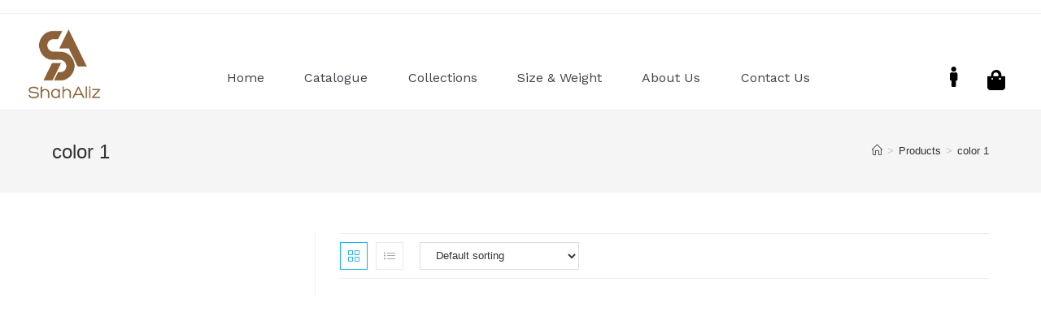

--- FILE ---
content_type: text/css
request_url: https://www.shahaliz.com/wp-content/uploads/elementor/css/post-46.css?ver=1701940190
body_size: 471
content:
.elementor-46 .elementor-element.elementor-element-a18ce11 > .elementor-container{min-height:0px;}.elementor-46 .elementor-element.elementor-element-dbb4f7a > .elementor-element-populated{margin:0px 0px 0px 0px;--e-column-margin-right:0px;--e-column-margin-left:0px;padding:15px 0px 10px 0px;}.elementor-46 .elementor-element.elementor-element-984dbce{text-align:left;}.elementor-46 .elementor-element.elementor-element-984dbce > .elementor-widget-container{margin:0px 0px 0px -38px;padding:0px 0px 0px 0px;}.elementor-46 .elementor-element.elementor-element-3b850de .elementor-menu-toggle{margin:0 auto;}.elementor-46 .elementor-element.elementor-element-3b850de .elementor-nav-menu .elementor-item{font-family:"Work Sans", Sans-serif;font-size:16px;font-weight:400;}.elementor-46 .elementor-element.elementor-element-3b850de .elementor-nav-menu--main .elementor-item{color:#3d4246;fill:#3d4246;padding-left:0px;padding-right:0px;padding-top:8px;padding-bottom:8px;}.elementor-46 .elementor-element.elementor-element-3b850de .elementor-nav-menu--main:not(.e--pointer-framed) .elementor-item:before,
					.elementor-46 .elementor-element.elementor-element-3b850de .elementor-nav-menu--main:not(.e--pointer-framed) .elementor-item:after{background-color:#000000;}.elementor-46 .elementor-element.elementor-element-3b850de .e--pointer-framed .elementor-item:before,
					.elementor-46 .elementor-element.elementor-element-3b850de .e--pointer-framed .elementor-item:after{border-color:#000000;}.elementor-46 .elementor-element.elementor-element-3b850de .e--pointer-framed .elementor-item:before{border-width:1px;}.elementor-46 .elementor-element.elementor-element-3b850de .e--pointer-framed.e--animation-draw .elementor-item:before{border-width:0 0 1px 1px;}.elementor-46 .elementor-element.elementor-element-3b850de .e--pointer-framed.e--animation-draw .elementor-item:after{border-width:1px 1px 0 0;}.elementor-46 .elementor-element.elementor-element-3b850de .e--pointer-framed.e--animation-corners .elementor-item:before{border-width:1px 0 0 1px;}.elementor-46 .elementor-element.elementor-element-3b850de .e--pointer-framed.e--animation-corners .elementor-item:after{border-width:0 1px 1px 0;}.elementor-46 .elementor-element.elementor-element-3b850de .e--pointer-underline .elementor-item:after,
					 .elementor-46 .elementor-element.elementor-element-3b850de .e--pointer-overline .elementor-item:before,
					 .elementor-46 .elementor-element.elementor-element-3b850de .e--pointer-double-line .elementor-item:before,
					 .elementor-46 .elementor-element.elementor-element-3b850de .e--pointer-double-line .elementor-item:after{height:1px;}.elementor-46 .elementor-element.elementor-element-3b850de{--e-nav-menu-horizontal-menu-item-margin:calc( 0px / 2 );}.elementor-46 .elementor-element.elementor-element-3b850de .elementor-nav-menu--main:not(.elementor-nav-menu--layout-horizontal) .elementor-nav-menu > li:not(:last-child){margin-bottom:0px;}.elementor-46 .elementor-element.elementor-element-3b850de > .elementor-widget-container{margin:40px 120px 0px 120px;padding:0px 0px 0px 0px;}.elementor-46 .elementor-element.elementor-element-a017e71 .elementor-icon-wrapper{text-align:center;}.elementor-46 .elementor-element.elementor-element-a017e71.elementor-view-stacked .elementor-icon{background-color:#000000;}.elementor-46 .elementor-element.elementor-element-a017e71.elementor-view-framed .elementor-icon, .elementor-46 .elementor-element.elementor-element-a017e71.elementor-view-default .elementor-icon{color:#000000;border-color:#000000;}.elementor-46 .elementor-element.elementor-element-a017e71.elementor-view-framed .elementor-icon, .elementor-46 .elementor-element.elementor-element-a017e71.elementor-view-default .elementor-icon svg{fill:#000000;}.elementor-46 .elementor-element.elementor-element-a017e71 .elementor-icon{font-size:25px;}.elementor-46 .elementor-element.elementor-element-a017e71 .elementor-icon svg{height:25px;}.elementor-46 .elementor-element.elementor-element-a017e71 > .elementor-widget-container{margin:45px 0px 0px 0px;}.elementor-46 .elementor-element.elementor-element-f94f2fe > .elementor-element-populated{margin:0px 0px 0px 0px;--e-column-margin-right:0px;--e-column-margin-left:0px;padding:8px 0px 0px 0px;}.elementor-46 .elementor-element.elementor-element-2f532b0 .elementor-icon-wrapper{text-align:center;}.elementor-46 .elementor-element.elementor-element-2f532b0.elementor-view-stacked .elementor-icon{background-color:#000000;}.elementor-46 .elementor-element.elementor-element-2f532b0.elementor-view-framed .elementor-icon, .elementor-46 .elementor-element.elementor-element-2f532b0.elementor-view-default .elementor-icon{color:#000000;border-color:#000000;}.elementor-46 .elementor-element.elementor-element-2f532b0.elementor-view-framed .elementor-icon, .elementor-46 .elementor-element.elementor-element-2f532b0.elementor-view-default .elementor-icon svg{fill:#000000;}.elementor-46 .elementor-element.elementor-element-2f532b0 .elementor-icon{font-size:25px;}.elementor-46 .elementor-element.elementor-element-2f532b0 .elementor-icon svg{height:25px;}.elementor-46 .elementor-element.elementor-element-2f532b0 > .elementor-widget-container{margin:046px -55px 0px 0px;}@media(max-width:767px){.elementor-46 .elementor-element.elementor-element-984dbce{text-align:center;}.elementor-46 .elementor-element.elementor-element-984dbce > .elementor-widget-container{margin:0px 0px 0px 0px;padding:0px 0px 0px 0px;}.elementor-46 .elementor-element.elementor-element-3b850de > .elementor-widget-container{margin:0px 0px 0px 0px;}.elementor-46 .elementor-element.elementor-element-a017e71 .elementor-icon-wrapper{text-align:center;}.elementor-46 .elementor-element.elementor-element-a017e71 > .elementor-widget-container{margin:0px 0px 0px 0px;}.elementor-46 .elementor-element.elementor-element-2f532b0 .elementor-icon-wrapper{text-align:center;}.elementor-46 .elementor-element.elementor-element-2f532b0 > .elementor-widget-container{margin:0px 0px 0px 0px;}}@media(min-width:768px){.elementor-46 .elementor-element.elementor-element-dbb4f7a{width:4.775%;}.elementor-46 .elementor-element.elementor-element-648c0c8{width:89.982%;}.elementor-46 .elementor-element.elementor-element-5c197b4{width:3.144%;}.elementor-46 .elementor-element.elementor-element-f94f2fe{width:2.099%;}}

--- FILE ---
content_type: text/css
request_url: https://www.shahaliz.com/wp-content/uploads/elementor/css/post-74.css?ver=1701940191
body_size: 349
content:
.elementor-74 .elementor-element.elementor-element-f457123 > .elementor-container{min-height:331px;}.elementor-74 .elementor-element.elementor-element-f457123:not(.elementor-motion-effects-element-type-background), .elementor-74 .elementor-element.elementor-element-f457123 > .elementor-motion-effects-container > .elementor-motion-effects-layer{background-color:#f5f5f5;}.elementor-74 .elementor-element.elementor-element-f457123{transition:background 0.3s, border 0.3s, border-radius 0.3s, box-shadow 0.3s;}.elementor-74 .elementor-element.elementor-element-f457123 > .elementor-background-overlay{transition:background 0.3s, border-radius 0.3s, opacity 0.3s;}.elementor-74 .elementor-element.elementor-element-10911e1 > .elementor-element-populated{margin:0px 0px 0px 0px;--e-column-margin-right:0px;--e-column-margin-left:0px;}.elementor-74 .elementor-element.elementor-element-577887f .elementor-heading-title{color:#3d4246;font-family:"Work Sans", Sans-serif;font-size:1.4em;}.elementor-74 .elementor-element.elementor-element-4487b1d .elementor-heading-title{color:#3d4246;font-family:"Work Sans", Sans-serif;font-size:18px;font-weight:400;}.elementor-74 .elementor-element.elementor-element-378b0f2 > .elementor-element-populated{margin:0px 0px 0px 0px;--e-column-margin-right:0px;--e-column-margin-left:0px;}.elementor-74 .elementor-element.elementor-element-f91c40f .elementor-heading-title{color:#3d4246;font-family:"Work Sans", Sans-serif;font-size:1.4em;}.elementor-74 .elementor-element.elementor-element-8e395a8 .elementor-heading-title{color:#3d4246;font-family:"Work Sans", Sans-serif;font-size:18px;font-weight:400;}.elementor-74 .elementor-element.elementor-element-afdc6f1 > .elementor-element-populated{margin:0px 0px 0px 0px;--e-column-margin-right:0px;--e-column-margin-left:0px;}.elementor-74 .elementor-element.elementor-element-a263edf .elementor-heading-title{color:#3d4246;font-family:"Work Sans", Sans-serif;font-size:1.4em;}.elementor-74 .elementor-element.elementor-element-8bc8338 > .elementor-element-populated{margin:0px 0px 0px 14px;--e-column-margin-right:0px;--e-column-margin-left:14px;}.elementor-74 .elementor-element.elementor-element-2e83076 .elementor-heading-title{color:#3d4246;font-family:"Work Sans", Sans-serif;font-size:1.4em;}.elementor-74 .elementor-element.elementor-element-01eb86d .elementor-heading-title{color:#3d4246;font-family:"Work Sans", Sans-serif;font-size:18px;font-weight:400;line-height:1.7em;}.elementor-74 .elementor-element.elementor-element-0d7ea3c > .elementor-container{min-height:67px;}.elementor-74 .elementor-element.elementor-element-0d7ea3c:not(.elementor-motion-effects-element-type-background), .elementor-74 .elementor-element.elementor-element-0d7ea3c > .elementor-motion-effects-container > .elementor-motion-effects-layer{background-color:#f5f5f5;}.elementor-74 .elementor-element.elementor-element-0d7ea3c{border-style:solid;border-width:1px 0px 0px 0px;border-color:rgba(198,198,198,0.6);transition:background 0.3s, border 0.3s, border-radius 0.3s, box-shadow 0.3s;}.elementor-74 .elementor-element.elementor-element-0d7ea3c > .elementor-background-overlay{transition:background 0.3s, border-radius 0.3s, opacity 0.3s;}.elementor-74 .elementor-element.elementor-element-dbfc70c{--grid-template-columns:repeat(0, auto);--grid-column-gap:15px;--grid-row-gap:0px;}.elementor-74 .elementor-element.elementor-element-dbfc70c .elementor-widget-container{text-align:center;}.elementor-74 .elementor-element.elementor-element-dbfc70c .elementor-social-icon{background-color:#61696f;}.elementor-74 .elementor-element.elementor-element-dbfc70c > .elementor-widget-container{padding:0px 33px 0px 0px;}.elementor-74 .elementor-element.elementor-element-3f1365a{text-align:right;}.elementor-74 .elementor-element.elementor-element-3f1365a .elementor-heading-title{color:#3d4246;font-family:"Work Sans", Sans-serif;font-size:21px;font-weight:400;}.elementor-74 .elementor-element.elementor-element-3f1365a > .elementor-widget-container{margin:14px 0px 0px 0px;}@media(min-width:768px){.elementor-74 .elementor-element.elementor-element-97c1406{width:34.551%;}.elementor-74 .elementor-element.elementor-element-7dfe818{width:65.449%;}}